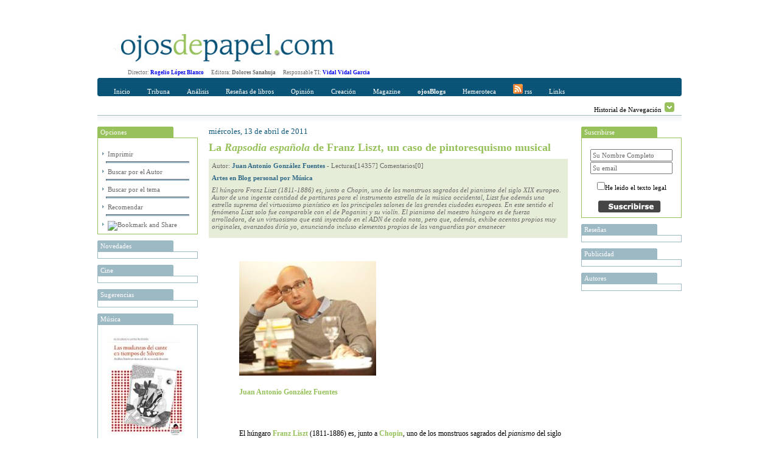

--- FILE ---
content_type: text/html; charset=utf-8
request_url: http://www.ojosdepapel.com/Index.aspx?blog=1385
body_size: 20084
content:

<!DOCTYPE html PUBLIC "-//W3C//DTD XHTML 1.0 Transitional//EN" "http://www.w3.org/TR/xhtml1/DTD/xhtml1-transitional.dtd">
<html xmlns="http://www.w3.org/1999/xhtml">
<head>
    <!--   HTML   -->
    <title>
	La Rapsodia española de Franz Liszt, un caso de pintoresquismo musical
</title><meta id="ctl00_CurrentIdioma" http-equiv="Content-Language" content="es-ES" /><meta id="ctl00_CurrentAutor" name="Author" content="Juan Antonio González Fuentes" /><meta id="ctl00_CurrentClasificion" name="Classification" content="Artes - Música" /><meta id="ctl00_CurrentDescripcion" name="Description" content="El húngaro Franz Liszt (1811-1886) es, junto a Chopin, uno de los monstruos sagrados del pianismo del siglo XIX europeo. Autor de una ingente cantidad de partituras para el instrumento estrella de la música occidental, Lizst fue además una estrella suprema del virtuosismo pianístico en los principales salones de las grandes ciudades europeas. En este sentido el fenómeno Liszt solo fue comparable con el de Paganini y su violín. El pianismo del maestro húngaro es de fuerza arrolladora, de un virtuosismo  que está inyectado en el ADN de cada nota, pero que, además, exhibe acentos propios muy originales, avanzados diría yo, anunciando incluso elementos propios de las vanguardias por amanecer" /><meta id="ctl00_Currentkeywords" name="keywords" content="La, Rapsodia española, de, Franz Liszt, un caso de, pintoresquismo musical, Manuel García, Chopin, Paganini, Feruccio Busoni, piano, pintoresquismo musical, Paganini, Rhapsodie espagnole, pianismo, virtuosismo pianístico, fenómeno, romanticismo nacionalista, tradición popular española, andaluza" />
    <!--  CSS  -->
    <link rel="shortcut icon" href="http://www.ojosdepapel.com/favicon.ico" /><link rel="stylesheet" href="App_Themes/Default.css" type="text/css" /><link id="ctl00_CurrentCSS" rel="stylesheet" type="text/css" href="App_Themes/Blogss/Blogs.css" />
    <!--   JS   -->

    <script type="text/javascript" language="javascript" src="Master.js"></script>

    <script type="text/javascript" language="javascript" src="includes/SpryEffects.js"></script>

    <script language="JavaScript" type="text/javascript" src="includes/SpryAccordion.js"></script>

    <script type="text/javascript" language="javascript" src="niftycube.js"></script>

    <script type="text/javascript">
		<!--
//        var s_width = '';
//        var s_height = '';
//        s_width = screen.width
//        s_height = screen.height

//        if (s_width <= "230") {
//            location.href = "PDA/Default.apsx";
//        } else if (s_width > "230" && s_width <= "640") {
//            location.href = "ACC/Default.aspx";
//        }

        window.onload = function() {
            Nifty("ul#ctl00_Split0 h3", "top small");
            Nifty("ul#ctl00_Split1 h3", "top small");
            Nifty("ul#ctl00_Split2 h3", "top small");
            Nifty("ul#ctl00_Split3 h3", "top small");
            Nifty("ul#Split5 h3", "top small");
        }
		//-->
    </script>

<script type="text/javascript" language="javascript" src="Revista.js"></script></head>
<body>
    <form name="aspnetForm" method="post" action="Index.aspx?blog=1385" onsubmit="javascript:return WebForm_OnSubmit();" id="aspnetForm">
<div>
<input type="hidden" name="__EVENTTARGET" id="__EVENTTARGET" value="" />
<input type="hidden" name="__EVENTARGUMENT" id="__EVENTARGUMENT" value="" />
<input type="hidden" name="__VIEWSTATE" id="__VIEWSTATE" value="/[base64]/[base64]/[base64]/[base64]/[base64]/[base64]/[base64]" />
</div>

<script type="text/javascript">
//<![CDATA[
var theForm = document.forms['aspnetForm'];
if (!theForm) {
    theForm = document.aspnetForm;
}
function __doPostBack(eventTarget, eventArgument) {
    if (!theForm.onsubmit || (theForm.onsubmit() != false)) {
        theForm.__EVENTTARGET.value = eventTarget;
        theForm.__EVENTARGUMENT.value = eventArgument;
        theForm.submit();
    }
}
//]]>
</script>


<script src="/WebResource.axd?d=WHaYN-5Fzy3wGBJDkRXKvz_3YRMIDwtDL_Bo4QLbD1WZRHhinAiJhFRucMtWXDnDM0vQ7PyPtKOLQ9apbvGb6Qxl1sM1&amp;t=638313974908353130" type="text/javascript"></script>


<script src="/ScriptResource.axd?d=6Y6xIVi02vWNg0qjKMIpabPriVQH5bS20Iu2y7ElY978OmG8OcCiWwWVrM4kjF0NfdEjCp5xpeZQwwvj140QJETpHhXJ9GhqXgqmxDzif-vlK_sYa1lGSZjldu7HJxaonv2CKxR1oNMCRaubQRtrZJHmt_s1&amp;t=1a48dd9b" type="text/javascript"></script>
<script src="/ScriptResource.axd?d=GdkrKSghIoKsp8aeATdf1VjU38U6IbfN-QbdwxwylPJRCqrVqhjLH1B2ydziBY2UMnJdGkEMblKMSav-g3xVH5TpvWXQsfQe-9FGbPU8464iHA-uqeqjG80BTrzrM5Gk1hQ3G1w58XJeQ4nc6z7CgMR6huw1&amp;t=559a934d" type="text/javascript"></script>
<script src="/ScriptResource.axd?d=AZFXKtWW6nEJZW8BJVuhUQN6ilH7PKCQxp1D43ANlss4wBA5EeoWr9y1UHhUoeVEicjxJwa-KjhCZWtMomQi0A5PahgTVKflsDz5ir8YvDdiokTPHe_Ih0ssLPZfDtYhCTfvVM1bru9WedW3m0nxmar3QRVO8OcijS7nC0-ETP6c7EoW0&amp;t=559a934d" type="text/javascript"></script>
<script src="Revista/RevistaWebService.asmx/js" type="text/javascript"></script>
<script type="text/javascript">
//<![CDATA[
function WebForm_OnSubmit() {
if (typeof(ValidatorOnSubmit) == "function" && ValidatorOnSubmit() == false) return false;
return true;
}
//]]>
</script>

<div>

	<input type="hidden" name="__VIEWSTATEGENERATOR" id="__VIEWSTATEGENERATOR" value="90059987" />
	<input type="hidden" name="__EVENTVALIDATION" id="__EVENTVALIDATION" value="/wEWDgLjtq2kAQKy3tr8CwLCgsG9DgL1qZbeAgLVl6/2BQKEgevTAwKOytS0DgKqytSjAQLL2anOBQLJvsmKDgK6nab6DAL9yO2NCALT5vW3AgLBic/GD3aXBB9IO5U/keQO686jYsM4cyzt" />
</div>
    <div id="Abstracto" class="Abstracto">
    </div>
    <div class="Master">
        <script type="text/javascript">
//<![CDATA[
Sys.WebForms.PageRequestManager._initialize('ctl00$ScriptManager1', document.getElementById('aspnetForm'));
Sys.WebForms.PageRequestManager.getInstance()._updateControls(['tctl00$DefaultContentPlaceHolder$ctl00$Caja_Recomendar1$UpdatePanel1','tctl00$DefaultContentPlaceHolder$ctl00$UpdatePanel1'], [], [], 90);
//]]>
</script>

        <!-- Iicio Fila 0, Contiene Logo y recomendaciones horizontales -->
        <div class="F0">
            <div class="F0C0">
                <a id="ctl00_LogoHyperLink" title="Portada www.ojosdepapel.com"><img title="Portada www.ojosdepapel.com" src="App_Themes/F0C1.jpg" style="border-width:0px;" /></a>
            </div>
            <div class="F0C1">
                

                <!--script type="text/javascript">
                    google_ad_client = "pub-3274973892568887";
                    /* Solución Horizontal Superior */
                    google_ad_slot = "6630958704";
                    google_ad_width = 468;
                    google_ad_height = 60;
                </script-->

                <!--script type="text/javascript" src="http://pagead2.googlesyndication.com/pagead/show_ads.js">
                </script-->
            </div>
        </div>
        <!-- Fin Fila 0 -->
        <!-- Iicio Fila 1, Espacio para los Menus y submenus -->
        <div class="Feditorial">
            Director: <b><a href="mailto:rogelio_lopez@ojosdepapel.com" alt="Email Director">Rogelio
                López Blanco</a> &nbsp; &nbsp;&nbsp; </b>Editora: <b>Dolores Sanahuja</b> &nbsp;
            &nbsp;&nbsp; Responsable TI: <b><a href="mailto:vidal@mollerussa.biz" alt="Email Responsable TI">
                Vidal Vidal Garcia</a></b> &nbsp; &nbsp;&nbsp;
        </div>
        <div class="F1">
            <div class="F1F1">
                <img src="App_Themes/F1F1TL.png" class="F1T1TL" />
                <img src="App_Themes/F1F1TR.png" class="F1T1TR" />
                <div id="ctl00_Menu" class="F1F1C0">
                
<a href="Magazine.aspx"  id="Portada" class="MenuItem" title="Incio">Inicio</a>

<a href="#"  id="MenuItem1" class="MenuItem" title="Tribuna" onclick="Loc(event, this, 51, -15 );">Tribuna</a>

<a href="#"  id="MenuItem2" class="MenuItem" title="Análisis" onclick="Loc(event, this, 52, -30 );">Análisis</a>

<a href="#"  id="MenuItem3" class="MenuItem" title="Reseñas de libros" onclick="Loc(event, this, 53, -45 );">Reseñas de libros</a>

<a href="#"  id="MenuItem4" class="MenuItem" title="Opinión" onclick="Loc(event, this, 50, -60 );">Opinión</a>

<a href="#"  id="MenuItem5" class="MenuItem" title="Creación" onclick="Loc(event, this, 54, -75 );">Creación</a>

<a href="#"  id="MenuItem6" class="MenuItem" title="Magazine" onclick="Loc(event, this, 55, -90 );">Magazine</a>

<a href="Blogs.aspx"  id="Blogs" class="MenuItem" title="OjosBlog"><b>ojosBlogs</b></a>

<a href="Buscador.aspx"  id="HA" class="MenuItem" title="Hemeroteca">Hemeroteca</a>

<a href="Rss.aspx"  id="LK" class="MenuItem" title="Canales RSS"><img src="App_Themes/RSSICO.gif" border="0"> rss</a>

<a href="Links.aspx"  id="LK" class="MenuItem" title="Enlaces recomendados">Links</a>
</div>
            </div>
            <div class="F1F2">
                <div id="ctl00_SumMenu" class="F1F2C0">
                <span id="51">
<a href="Index.aspx?section=66" title="Tribuna libre" alt="Tribuna libre">Tribuna libre</a>
 | 
<a href="Index.aspx?section=67" title="Tribuna internacional" alt="Tribuna internacional">Tribuna internacional</a>
</span><span id="52">
<a href="Index.aspx?section=68" title="Política y sociedad latinoamericana" alt="Política y sociedad latinoamericana">Política y sociedad latinoamericana</a>
</span><span id="53">
<a href="Index.aspx?section=69" title="No ficción" alt="No ficción">No ficción</a>
 | 
<a href="Index.aspx?section=70" title="Ficción" alt="Ficción">Ficción</a>
</span><span id="50">
<a href="Index.aspx?section=24" title="Revista de Prensa" alt="Revista de Prensa">Revista de Prensa</a>
 | 
<a href="Index.aspx?section=60" title="Editorial" alt="Editorial">Editorial</a>
 | 
<a href="Index.aspx?section=61" title="Entrevista" alt="Entrevista">Entrevista</a>
 | 
<a href="Index.aspx?section=62" title="Cartas al director" alt="Cartas al director">Cartas al director</a>
 | 
<a href="Index.aspx?section=63" title="Tablón" alt="Tablón">Tablón</a>
 | 
<a href="Index.aspx?section=64" title="Redacción" alt="Redacción">Redacción</a>
</span><span id="54">
<a href="Index.aspx?section=71" title="Creación" alt="Creación">Creación</a>
</span><span id="55">
<a href="Index.aspx?section=72" title="Música" alt="Música">Música</a>
 | 
<a href="Index.aspx?section=73" title="Nuestro Mundo" alt="Nuestro Mundo">Nuestro Mundo</a>
 | 
<a href="Index.aspx?section=74" title="Cine y otras artes" alt="Cine y otras artes">Cine y otras artes</a>
 | 
<a href="Index.aspx?section=76" title="Mundo digital" alt="Mundo digital">Mundo digital</a>
</span></div>
                <div class="F1F2C1">
                    Historial de Navegación
                    <img id="Historial_Button" src="App_Themes/History_Arrow.gif" onclick="navigation_functions.start();"
                        style="cursor: hand; cursor: pointer; border: 0;" alt="Click para desplegar el historial"
                        title="Click para desplegar el historial" longdesc="" />
                </div>
            </div>
            <div class="F1F3">
            </div>
        </div>
        <div class="F2">
            <div id="Historial_Navegacion">
                <!--img style="position: absolute; top: 0px; right: 0px; z-index: 1;" src="App_Themes/NavigationBG.gif" /-->
                <div id="ctl00_Visitas" class="Visitas" style="z-index: 1000;">
                <span><b>Historial de visitas</b></span><br></br><span><a title="La Rapsodia española de Franz Liszt, un caso de pintoresquismo musical" href="Index.aspx?blog=1385">· La <i>Rapsodia española</i> de Franz Liszt, un caso de pintoresquismo musical <i>(Visitas 1)</i></a><hr></hr></span></div>
            </div>
            <div class="F2C0">
                <div>
                    <ul id="ctl00_Split2">
                    
<li>
    <h3> Opciones</h3>
    <div class="Cajas" style="text-align: left;">
        <br />
        <img src="App_Themes/Inicio_element_Arrow.gif" /><a id="ctl00_ctl09_ImprimirHyperLink" title="Imprimir La Rapsodia española de Franz Liszt, un caso de pintoresquismo musical" href="Blog.aspx?blog=1385" target="_blank">Imprimir</a>
        <hr class="Separa" />
        <img src="App_Themes/Inicio_element_Arrow.gif" /><a id="ctl00_ctl09_AuthorHyperLink" title="Visitar las aportaciones de Juan Antonio González Fuentes en la hemeroteca" href="Buscador.aspx?hemeroteca=1,144,0,0,01/01/2007,22/01/2026,,1">Buscar por el Autor</a>
        <hr class="Separa" />
        <img src="App_Themes/Inicio_element_Arrow.gif" /><a id="ctl00_ctl09_SectionHyperLink" title="Visitar el contenido de Artes en la hemeroteca" href="Buscador.aspx?hemeroteca=1,0,4,0,01/01/2007,22/01/2026,,1">Buscar por el tema</a>
        <hr class="Separa" />
        <img src="App_Themes/Inicio_element_Arrow.gif" /><a href="#" onclick="slide_toggle.start();" title="Recomendar La Rapsodia española de Franz Liszt, un caso de pintoresquismo musical, Alt+O">Recomendar</a>
        <hr class="Separa" />
        <!-- AddThis Button BEGIN -->
        <img src="App_Themes/Inicio_element_Arrow.gif" /><a class="addthis_button" href="http://www.addthis.com/bookmark.php?v=250&amp;pub=xa-4ab3af9b5ac3354b"><img src="http://s7.addthis.com/static/btn/v2/lg-share-es.gif" width="125" height="16" alt="Bookmark and Share" style="border:0"/></a><script type="text/javascript" src="http://s7.addthis.com/js/250/addthis_widget.js?pub=xa-4ab3af9b5ac3354b"></script>
        <!-- AddThis Button END -->
    </div>
</li>
</ul>
                    <ul id="ctl00_Split0">
                    
<li>
	<h3 title="Novedades en www.ojosdepapel.com">
		Novedades
	</h3>
	<div class="Cajas">
		<a id="ctl00_ctl10_DestacadosAdr" target="_blank"><img src="" style="width:125px;border-width:0px;" /></a>
	</div>
</li>

<li>
	<h3 title="Cine en www.ojosdepapel.com">
		Cine
	</h3>
	<div class="Cajas">
		<a id="ctl00_ctl11_DestacadosAdr" target="_blank"><img src="" style="width:125px;border-width:0px;" /></a>
	</div>
</li>

<li>
	<h3 title="Sugerencias en www.ojosdepapel.com">
		Sugerencias
	</h3>
	<div class="Cajas">
		<a id="ctl00_ctl12_DestacadosAdr" target="_blank"><img src="" style="width:125px;border-width:0px;" /></a>
	</div>
</li>

<li>
	<h3 title="Música en www.ojosdepapel.com">
		Música
	</h3>
	<div class="Cajas">
		<a id="ctl00_ctl13_DestacadosAdr" href="http://www.ojosdepapel.com/Index.aspx?article=3653&amp;r=1" target="_blank"><img title="Las mudanzas del cante en tiempos de Silverio Franconetti (por Guillermo Castro Buendía)" src="/Thumbnail.aspx?SubPath=/images/recomendaciones/Castro_libro.jpg" alt="Las mudanzas del cante en tiempos de Silverio Franconetti (por Guillermo Castro Buendía)" style="width:125px;border-width:0px;" /></a>
	</div>
</li>

<li>
	<h3 title="Viajes en www.ojosdepapel.com">
		Viajes
	</h3>
	<div class="Cajas">
		<a id="ctl00_ctl14_DestacadosAdr" target="_blank"><img src="" style="width:125px;border-width:0px;" /></a>
	</div>
</li>

<li>
	<h3 title="MundoDigital en www.ojosdepapel.com">
		MundoDigital
	</h3>
	<div class="Cajas">
		<a id="ctl00_ctl15_DestacadosAdr" href="http://www.ojosdepapel.com/Index.aspx?article=4826&amp;r=1" target="_blank"><img title="Por qué los contenidos propios de un web son el mayor activo de las empresas en la Red" src="/Thumbnail.aspx?SubPath=/images/recomendaciones/Boletin_nueva_web.jpg" alt="Por qué los contenidos propios de un web son el mayor activo de las empresas en la Red" style="width:125px;border-width:0px;" /></a>
	</div>
</li>

<li>
	<h3 title="Temas en www.ojosdepapel.com">
		Temas
	</h3>
	<div class="Cajas">
		<a id="ctl00_ctl16_DestacadosAdr" target="_blank"><img src="" style="width:125px;border-width:0px;" /></a>
	</div>
</li>

<li>
	<h3 title="Blog en www.ojosdepapel.com">
		Blog
	</h3>
	<div class="Cajas">
		<a id="ctl00_ctl17_DestacadosAdr" target="_blank"><img src="" style="width:125px;border-width:0px;" /></a>
	</div>
</li>

<li>
	<h3 title="Creación en www.ojosdepapel.com">
		Creación
	</h3>
	<div class="Cajas">
		<a id="ctl00_ctl18_DestacadosAdr" target="_blank"><img src="" style="width:125px;border-width:0px;" /></a>
	</div>
</li>
</ul>
                </div>
            </div>
            <div class="F2C1" id="F2C1">
                

<div id="Slide" style="height:0px;">
	<ul id="Split5">
		<li id="Cajas">
			<h3>
				Recomendar</h3>
			<span id="ctl00_DefaultContentPlaceHolder_ctl00_Caja_Recomendar1_UpdatePanel1">
					<div class="adr" style="text-align: left;">
						<input type="hidden" name="ctl00$DefaultContentPlaceHolder$ctl00$Caja_Recomendar1$DocTypeHiddenField" id="ctl00_DefaultContentPlaceHolder_ctl00_Caja_Recomendar1_DocTypeHiddenField" value="B" />
						<input type="hidden" name="ctl00$DefaultContentPlaceHolder$ctl00$Caja_Recomendar1$DocIDHiddenField" id="ctl00_DefaultContentPlaceHolder_ctl00_Caja_Recomendar1_DocIDHiddenField" value="1385" />
						<table cellpadding="2" cellspacing="2" border="0">
							<tr>
								<td valign="top">
									<span id="ctl00_DefaultContentPlaceHolder_ctl00_Caja_Recomendar1_FullNameLabel" for="ctl00$DefaultContentPlaceHolder$ctl00$Caja_Recomendar1$FullNameTextBox" style="display:inline-block;width:283px;">Su nombre Completo</span><br />
									<input name="ctl00$DefaultContentPlaceHolder$ctl00$Caja_Recomendar1$FullNameTextBox" type="text" id="ctl00_DefaultContentPlaceHolder_ctl00_Caja_Recomendar1_FullNameTextBox" accesskey="F" title="Nombre Completo Alt + F" style="width:285px;" />
									<span id="ctl00_DefaultContentPlaceHolder_ctl00_Caja_Recomendar1_FullNameRequiredFieldValidator" style="color:Red;display:none;">*</span>
								</td>
								<td valign="top" style="width: 172px">
									<span id="ctl00_DefaultContentPlaceHolder_ctl00_Caja_Recomendar1_EmailLabel" for="ctl00$DefaultContentPlaceHolder$ctl00$Caja_Recomendar1$FullNameTextBox" style="display:inline-block;width:269px;">Direccción de correo del destinatario</span><br />
									<input name="ctl00$DefaultContentPlaceHolder$ctl00$Caja_Recomendar1$EmailTextBox" type="text" id="ctl00_DefaultContentPlaceHolder_ctl00_Caja_Recomendar1_EmailTextBox" accesskey="E" tabindex="1" title="Dirección del destinatario Alt+E" style="width:268px;" />
									<span id="ctl00_DefaultContentPlaceHolder_ctl00_Caja_Recomendar1_EMailRequiredFieldValidator" style="color:Red;display:none;">*</span>
									<span id="ctl00_DefaultContentPlaceHolder_ctl00_Caja_Recomendar1_EmailRegularExpressionValidator" style="color:Red;display:none;">Dirección incorrecta</span></td>
							</tr>
							<tr>
								<td align="right">
									<input type="image" name="ctl00$DefaultContentPlaceHolder$ctl00$Caja_Recomendar1$SubmitImageButton" id="ctl00_DefaultContentPlaceHolder_ctl00_Caja_Recomendar1_SubmitImageButton" accesskey="R" tabindex="2" title="Presionar para enviar la recomendación Alt+R" src="App_Themes/Recomendar_button.jpg" onclick="javascript:WebForm_DoPostBackWithOptions(new WebForm_PostBackOptions(&quot;ctl00$DefaultContentPlaceHolder$ctl00$Caja_Recomendar1$SubmitImageButton&quot;, &quot;&quot;, true, &quot;RecmendarGroup&quot;, &quot;&quot;, false, false))" style="border-width:0px;" />
								</td>
								<td align="left">
									<input type="image" name="ctl00$DefaultContentPlaceHolder$ctl00$Caja_Recomendar1$CancelImageButton" id="ctl00_DefaultContentPlaceHolder_ctl00_Caja_Recomendar1_CancelImageButton" accesskey="O" tabindex="3" title="Presionar para ocultar Alt+O" src="App_Themes/Cancelar_button.jpg" onclick="slide_toggle.start(); return false;" style="border-width:0px;" />
								</td>
							</tr>
							<tr>
								<td colspan="2" style="text-align: center; height: 25px;">
									<span id="ctl00_DefaultContentPlaceHolder_ctl00_Caja_Recomendar1_ResponseLabel"></span>
								</td>
							</tr>
						</table>
					</div>
				</span>
		</li>
	</ul>
</div>
<div id="ctl00_DefaultContentPlaceHolder_ctl00_Caja_Recomendar1_UpdateProgress1" style="display:none;">
	
		<div style="text-align: center">
			<font size="-2">generando recomendación ...<br />
			</font>
			<img src="App_Themes/Activity_Indicator_1.gif" style="width: 590px; height: 9px" />
		</div>
	
</div>

<script type="text/javascript">
 var slide_toggle = new Spry.Effect.Slide('Slide', {duration: 1000, from: '0px', to: '175px', toggle: true});
</script>


<div class="Blog">
    <div>
        <span id="ctl00_DefaultContentPlaceHolder_ctl00_PubDateLabel" class="Fecha">miércoles, 13 de abril de 2011</span>
    </div>
    <div>
        <span id="ctl00_DefaultContentPlaceHolder_ctl00_TituloLabel" class="Titulo">La <i>Rapsodia española</i> de Franz Liszt, un caso de pintoresquismo musical</span>
    </div>
    <div class="Cajon">
        <div>
            Autor:
            <a id="ctl00_DefaultContentPlaceHolder_ctl00_AuthorHyperLink" title="Visitar la sección  de Juan Antonio González Fuentes" href="http://www.ojosdepapel.com/Blogs/JuanAntonioGonzalezFuentes" target="_top">Juan Antonio González Fuentes</a>
            -
            <span id="ctl00_DefaultContentPlaceHolder_ctl00_StatsLabel">Lecturas[14357]  Comentarios[0]</span>
        </div>
        <div>
            <a id="ctl00_DefaultContentPlaceHolder_ctl00_TemaHyperLink">Artes en Blog personal por Música</a>
        </div>
        <div>
            <span id="ctl00_DefaultContentPlaceHolder_ctl00_IntroducciónLabel" style="font-style:italic;">El húngaro Franz Liszt (1811-1886) es, junto a Chopin, uno de los monstruos sagrados del pianismo del siglo XIX europeo. Autor de una ingente cantidad de partituras para el instrumento estrella de la música occidental, Lizst fue además una estrella suprema del virtuosismo pianístico en los principales salones de las grandes ciudades europeas. En este sentido el fenómeno Liszt solo fue comparable con el de Paganini y su violín. El pianismo del maestro húngaro es de fuerza arrolladora, de un virtuosismo  que está inyectado en el ADN de cada nota, pero que, además, exhibe acentos propios muy originales, avanzados diría yo, anunciando incluso elementos propios de las vanguardias por amanecer</span>
        </div>
    </div>
    <div id="ctl00_DefaultContentPlaceHolder_ctl00_Cuerpo" class="Cuerpo"><P><BR><IMG src="http://www.ojosdepapel.com/blogs/images/144/Tono_nueva_foto.jpg"><BR><BR><A href="http://www.ojosdepapel.com/Index.aspx?article=2244"><STRONG>Juan Antonio González Fuentes<BR></STRONG></A>
<DIV><BR></DIV>
<DIV>
<DIV>
<DIV>
<DIV>
<DIV>
<DIV>
<DIV>
<DIV><SPAN style="mso-bidi-font-size: 11.0pt">
<DIV class=Section1><SPAN style="mso-bidi-font-size: 11.0pt">
<DIV class=Section1>
<P class=MsoNormal><SPAN style="COLOR: black"><?xml:namespace prefix = o /><o:p></o:p></SPAN></P><SPAN style="COLOR: black">
<DIV>
<DIV>
<DIV>
<DIV>
<DIV>
<DIV>
<DIV>
<DIV>
<DIV>El húngaro <B><A title="Variaciones sobre un tema de Bach, Weinen, Klagen, Sorgen, Zagen, de Franz Liszt" href="http://www.ojosdepapel.com/Blogs/JuanAntonioGonzalezFuentes/Blog/Variaciones-sobre-un-tema-de-Bach-Weinen-Klagen-Sorgen-Zagen-de-Franz-Liszt-Wagner-"><B>Franz Liszt</B> </A></B>(1811-1886) es, junto a <B><A title="Las Baladas para piano nº 1 y 4 de Frédéric Chopin" href="http://www.ojosdepapel.com/Blogs/JuanAntonioGonzalezFuentes/Blog/Las-Baladas-para-piano-numero-1-y-4-de-Frederic-Chopin-Geroge-Sand-Adam-Mickiewicz"><B>Chopin</B></A></B>, uno de los monstruos sagrados del <I>pianismo</I> del siglo XIX europeo. Autor de una ingente cantidad de partituras para el instrumento estrella de la música occidental, Lizst fue además una estrella suprema del virtuosismo pianístico en los principales salones de las grandes ciudades europeas. En este sentido el fenómeno Liszt solo fue comparable con el de <B>Paganini</B> y su violín. El <EM>pianismo</EM> del maestro húngaro es de fuerza arrolladora, de un virtuosismo que está inyectado en el ADN de cada nota, pero que, además, exhibe acentos propios muy originales, avanzados diría yo, anunciando incluso elementos propios de las vanguardias por amanecer. <BR><BR><IFRAME title="YouTube video player" height=390 src="http://www.youtube.com/embed/p9CKrT2toTc" frameBorder=0 width=480 allowfullscreen></IFRAME><BR><BR><FONT size=1><STRONG>Gyorgy Cziffra</STRONG> interpreta la primera parte de la <EM>Rapsodia española</EM> de <STRONG>Franz Liszt</STRONG> (vídeo colgado en YouTube por fquesada)<BR></FONT><BR>La música para piano de Liszt tiene muchos colores, es brillante y enérgica. Los malos pianista tienden con ella a lo artificioso y exhibicionista, aunque es música paradójicamente natural y con misteriosos sentidos ocultos. Estos elementos están presentes en la <I>Rapsodia española</I> (¿1863?), una obra de madurez sobre la que hay dudas en cuanto a la fecha concreta de composición. La <I>Rapsodia española</I> de Liszt muy bien puede inscribirse en lo que algunos críticos han llamado “Obras sobre temas nacionales” y otros “pintoresquismo musical”, es decir, esa corriente de la música culta inscrita en el romanticismo nacionalista que utiliza aires y melodías propias de la tradición popular española, y especialmente andaluza. <BR><BR><IFRAME title="YouTube video player" height=390 src="http://www.youtube.com/embed/1ybl0DtOFxk" frameBorder=0 width=480 allowfullscreen></IFRAME><BR><BR><FONT size=1><STRONG>Gyorgy Cziffra</STRONG> interpreta la segunda parte de la <EM>Rapsodia española</EM> de <STRONG>Franz Liszt</STRONG> (vídeo colgado en YouTube por fquesada)<BR></FONT><BR>A lo largo de su dilatada carrera Liszt escribió para el piano piezas de diversa inspiración nacional: inglesa, francesa, checa, húngara, alemana, italiana, polaca, rusa y española. Concretamente de supuesta “raíz floclórica hispana” su catálogo ofrece hasta cuatro composiciones: <I>Rondeau fantastique sur un thème espagnol, El Contrabandista</I> (de <B>Manuel García</B>) (1836), <I>La Romanesca</I> [primera/segunda versión] (h. 1832, h. 1852), <I>Grosse Konzertfantasie über Spanische Weisen</I> (1853) y la <I>Rhapsodie espagnole</I> (1863?), partitura esta última de la que hay una versión orquestada al parecer por <B>Feruccio Busoni</B>.  <BR></DIV></DIV></DIV></DIV>  </SPAN><BR> </DIV></DIV></DIV></DIV></DIV><SPAN style="COLOR: black"></SPAN></DIV>
<P class=MsoNormal align=center></SPAN></SPAN>***<BR><BR></P></DIV></DIV></DIV></DIV></DIV></DIV></DIV></DIV></DIV>
<DIV>
<DIV><BR><STRONG>Últimas colaboraciones de</STRONG> <STRONG><A title="Todas las claboraciones en www.ojosdepapel.com" href="http://www.ojosdepapel.com/Buscador.aspx?hemeroteca=0,144,0,0,01/01/2000,09/02/2011,,1"><STRONG>Juan Antonio González Fuentes</STRONG></A></STRONG> (<FONT color=#ff0000><STRONG>Abril 2011</STRONG>)</FONT> <STRONG><FONT color=#9cc567>en la revista electrónica</FONT></STRONG> <STRONG><EM><A title=www.ojosdepapel.com href="http://www.ojosdepapel.com/"><STRONG><EM>Ojos de Papel</EM></STRONG></A></EM></STRONG>: <BR><BR><FONT color=#9cc567><STRONG>LIBRO: </STRONG><FONT color=#000000><STRONG><FONT color=#ff0000>James Ellroy</FONT>:</STRONG> <STRONG><EM><A title=Reseña href="http://www.ojosdepapel.com/Index.aspx?article=3977"><STRONG><EM>A la caza de la mujer</EM></STRONG></A></EM></STRONG> (Mondadori, 2011)<BR></FONT></FONT><FONT color=#9cc567><BR><STRONG>LIBRO (marzo 2011):</STRONG> <FONT color=#000000>Charles Portis: <STRONG><EM><A title=Reseña href="http://www.ojosdepapel.com/Index.aspx?article=3945"><STRONG><EM>Valor de ley</EM></STRONG></A></EM></STRONG> (DeBolsillo, 2011)<BR></FONT></FONT><FONT color=#9cc567><BR><STRONG>LIBRO (febrero 2011)</STRONG></FONT>: Luis García Jambrina<STRONG>:</STRONG> <STRONG><EM><A href="http://www.ojosdepapel.com/Index.aspx?article=3907"><STRONG><EM>El manuscrito de nieve</EM></STRONG></A></EM></STRONG> (Alfagurara, 2010)<BR><BR><STRONG><FONT color=#9cc567>LIBRO (enero 2011):</FONT></STRONG> Nicholson Baker: <STRONG><EM><A title=Reseña href="http://www.ojosdepapel.com/Index.aspx?article=3869"><STRONG><EM>El antólogo</EM></STRONG></A></EM></STRONG> (Duomo Ediciones, 2010) <BR><BR><STRONG><FONT color=#9cc567>LIBRO (diciembre 2010):</FONT></STRONG> William Kennedy: <STRONG><EM><A title=Reseña href="http://www.ojosdepapel.com/Index.aspx?article=3827"><STRONG><EM>Roscoe, negocios de amor y guerra</EM></STRONG></A></EM></STRONG> (Libros del Asteroide, 2010) <BR><BR><STRONG><FONT color=#9cc567>LIBRO (noviembre 2010):</FONT></STRONG> Joyce Carol Oates: <STRONG><EM><A title=Reseña href="http://www.ojosdepapel.com/Index.aspx?article=3779"><STRONG><EM>Bestias</EM></STRONG></A></EM></STRONG> (Papel de Liar, 2010) <BR><BR><FONT color=#9cc567><STRONG>LIBRO (octubre 2010):</STRONG></FONT> Kazuo Ishiguro: <STRONG><EM><A title=Reseña href="http://www.ojosdepapel.com/Index.aspx?article=3745"><STRONG><EM>Nocturnos</EM></STRONG></A></EM></STRONG> (Anagrama, 2010) <BR><BR><STRONG><FONT color=#9cc567>LIBRO (septiembre 2010):</FONT></STRONG> Andrés Trapiello: <STRONG><EM><A title=Reseña href="http://www.ojosdepapel.com/Index.aspx?article=3695"><STRONG><EM>Las armas y la letras. Literatura y guerra civil (1936-1939)</EM></STRONG></A></EM></STRONG> (Destino, 2010) <BR><BR><STRONG><FONT color=#9cc567>LIBRO (julio 2010):</FONT></STRONG> Oriol Regàs: <STRONG><EM><A title=Reseña href="http://www.ojosdepapel.com/Index.aspx?article=3661"><STRONG><EM>Los años divinos</EM></STRONG></A></EM></STRONG> (Destino, 2010) <BR><BR><STRONG><FONT color=#9cc567>LIBRO (junio 2010):</FONT></STRONG> <STRONG><EM><A title=Reseña href="http://www.ojosdepapel.com/Index.aspx?article=3633"><STRONG><EM>Peter Sloterdijk: Ira y tiempo. Ensayo psicopolítico</EM></STRONG></A></EM></STRONG> (Siruela, 2010) <BR><BR><STRONG><FONT color=#9cc567>LIBRO (mayo 2010):</FONT></STRONG> Irène Némirovsky: <STRONG><EM><A title=Reseña href="http://www.ojosdepapel.com/Index.aspx?article=3585"><STRONG><EM>El caso Kurílov</EM></STRONG></A></EM></STRONG> (Salamandra, 2010) <BR><BR><FONT color=#9cc567><STRONG>LIBRO (abril 2010):</STRONG></FONT> Elizabeth Smart: <STRONG><EM><A title=Reseña href="http://www.ojosdepapel.com/Index.aspx?article=3544"><STRONG><EM>En Grand Central Station me senté y lloré</EM></STRONG></A></EM></STRONG> (Periférica, 2009) <BR><BR><STRONG><FONT color=#9cc567>CINE (abril 2010):</FONT></STRONG> Kathryn Bigelow: <STRONG><EM><A title=Crítica href="http://www.ojosdepapel.com/Index.aspx?article=3552"><STRONG><EM>En tierra hostil</EM></STRONG></A></EM></STRONG> (2008) <BR><BR><STRONG><FONT color=#9cc567>LIBRO (marzo 2010):</FONT></STRONG> Patrick McGilligan: <STRONG><EM><A title=Reseña href="http://www.ojosdepapel.com/Index.aspx?article=3500"><STRONG><EM>Biografía de Clint Easwood</EM></STRONG> </A></EM></STRONG>(Lumen, 2010) <BR><BR><STRONG><FONT color=#9cc567>CINE (marzo 2010):</FONT></STRONG> Martin Scorsese: <STRONG><EM><A title=Crítica href="http://www.ojosdepapel.com/Index.aspx?article=3504"><STRONG><EM>Shutter Island</EM></STRONG></A></EM></STRONG> (2009) <BR><BR><STRONG><FONT color=#9cc567>LIBRO (febrero 2010):</FONT></STRONG> Oliver Matuschek: <STRONG><EM><A title=Reseña href="http://www.ojosdepapel.com/Index.aspx?article=3456"><STRONG><EM>Las tres vidas de Stefan Zweig</EM></STRONG></A></EM></STRONG> (Papel de Liar, 2009) <BR><BR><STRONG><FONT color=#9cc567>LIBRO (enero 2010):</FONT></STRONG> Alex Ross: <STRONG><EM><A title=Reseña href="http://www.ojosdepapel.com/Index.aspx?article=3417"><STRONG><EM>El ruido eterno. Escuchar al siglo XX a través de su música</EM></STRONG></A></EM></STRONG> (Seix Barral, 2009) <BR><BR><STRONG><FONT color=#9cc567>CINE (enero 2010):</FONT></STRONG> James Cameron: <STRONG><EM><A title=Crítica href="http://www.ojosdepapel.com/Index.aspx?article=3419"><STRONG><EM>Avatar</EM></STRONG></A></EM></STRONG> (2009) <BR><BR></DIV></DIV>
<HR>

<P>NOTA: En el blog titulado <STRONG><A href="http://www.ojosdepapel.com/Blogs/JuanAntonioGonzalezFuentes"><STRONG>El Pulso de la Bruma</STRONG></A></STRONG> se pueden leer los anteriores artículos de Juan Antonio González Fuentes, clasificados tanto por temas (cine, sociedad, autores, creación, historia, artes, música y libros) como cronológicamente.</P></div>
    <div id="ctl00_DefaultContentPlaceHolder_ctl00_Comentarios" class="Comentarios">
        <hr />
        <div id="ctl00_DefaultContentPlaceHolder_ctl00_UpdatePanel1">
	
                <span id="ctl00_DefaultContentPlaceHolder_ctl00_ComentariosLabel" class="Texto_0">Comentarios</span>
                
                <div>

                    <script type="text/javascript"><!--
                    google_ad_client = "pub-3274973892568887";
                    /* Modulo inferior horizontal contenidos */
                    google_ad_slot = "4225803235";
                    google_ad_width = 468;
                    google_ad_height = 60;
                    //-->
                    </script>

                    <script type="text/javascript" src="http://pagead2.googlesyndication.com/pagead/show_ads.js">
                    </script>

                    <hr />
                </div>
                <div>
                    <table id="ctl00_DefaultContentPlaceHolder_ctl00_Form" cellpadding="0" cellspacing="0" align="center">
		<tr>
			<td valign="top">
                                <img src="http://www.ojosdepapel.com/App_Themes/Inicio_element_Arrow.gif"
                                    alt="" /><label>Nombre<span id="ctl00_DefaultContentPlaceHolder_ctl00_NombreRequiredFieldValidator" class="Error" style="color:Red;display:none;">!!</span></label><br />
                                <input name="ctl00$DefaultContentPlaceHolder$ctl00$NombreTextBox" type="text" id="ctl00_DefaultContentPlaceHolder_ctl00_NombreTextBox" style="width:200px;" />
                                <br />
                                <img src="http://www.ojosdepapel.com/App_Themes/Inicio_element_Arrow.gif"
                                    alt="" /><label>Email<span id="ctl00_DefaultContentPlaceHolder_ctl00_EmailRegularExpressionValidator" class="Error" style="color:Red;display:none;">!!</span>
                                    </label>
                                <br />
                                <input name="ctl00$DefaultContentPlaceHolder$ctl00$EmailTextBox" type="text" id="ctl00_DefaultContentPlaceHolder_ctl00_EmailTextBox" style="width:200px;" /><strong>
                                    <br />
                                    <img src="http://www.ojosdepapel.com/App_Themes/Inicio_element_Arrow.gif"
                                        alt="" /></strong><label>URL</label><br />
                                <input name="ctl00$DefaultContentPlaceHolder$ctl00$UrlTextBox" type="text" id="ctl00_DefaultContentPlaceHolder_ctl00_UrlTextBox" style="width:200px;" />
                                <br />
                            </td>
			<td valign="top">
                                <img src="http://www.ojosdepapel.com/App_Themes/Inicio_element_Arrow.gif"
                                    alt="" /><label>Comentario</label><br />
                                <div id="ctl00_DefaultContentPlaceHolder_ctl00_Encabezado" class="Encabezado" style="max-width: 275px;">
                                </div>
                                <input type="hidden" name="ctl00$DefaultContentPlaceHolder$ctl00$BlogIDTextBox" id="ctl00_DefaultContentPlaceHolder_ctl00_BlogIDTextBox" />
                                <input type="hidden" name="ctl00$DefaultContentPlaceHolder$ctl00$EncabezadoTextBox" id="ctl00_DefaultContentPlaceHolder_ctl00_EncabezadoTextBox" />
                                <textarea name="ctl00$DefaultContentPlaceHolder$ctl00$ComentariosTextBox" rows="2" cols="20" id="ctl00_DefaultContentPlaceHolder_ctl00_ComentariosTextBox" style="height:125px;width:275px;"></textarea>
                                <br />
                                <input type="image" name="ctl00$DefaultContentPlaceHolder$ctl00$EnviarImageButton" id="ctl00_DefaultContentPlaceHolder_ctl00_EnviarImageButton" src="http://www.ojosdepapel.com/App_Themes/BtnEnviar_Image.gif" onclick="javascript:alert('Enviado comentario');WebForm_DoPostBackWithOptions(new WebForm_PostBackOptions(&quot;ctl00$DefaultContentPlaceHolder$ctl00$EnviarImageButton&quot;, &quot;&quot;, true, &quot;ComentariosGroup&quot;, &quot;&quot;, false, false))" style="border-width:0px;" />
                            </td>
		</tr>
		<tr>
			<td colspan="2">
                                <label>
                                    <b>Su mensaje no será publicado si:</b><br />
                                    Su contenido coincide con el de otros mensajes publicados con anterioridad.<br />
                                    Está escrito íntegramente en MAYÚSCULAS, lo que en el lenguaje de la Red significa<br />
                                    gritar y dificulta la lectura.<br />
                                    Tiene errores ortográficos o de sintaxis.<br />
                                    Podría ser ofensivo o injurioso.<br />
                                    Está fuera de contexto.<br />
                                    Incluye insultos, palabras soeces, alusiones sexuales innecesarias, vulgaridades
                                    o groseras simplificaciones.<br />
                                    Es un intercambio personal con otro lector que carece de interés para el resto<br />
                                    de(usuarios).<br />
                                </label>
                            </td>
		</tr>
	</table>
	
                </div>
            
</div>
    </div>
</div>

            </div>
            <div class="F2C2">
                <ul id="ctl00_Split3">
                    
<li>
    <h3 title="Suscribirse en www.ojosdepapel.com">
        Suscribirse
    </h3>
    <div class="Cajas">
        <br />
        <input type="text" id="NombreCompletoTextBox" class="TextBox" name="NombreCompletoTextBox"
            value="Su Nombre Completo" onfocus="TextBoxFocus(this, 'Su Nombre Completo');"
            onblur="TextBoxBlur(this, 'Su Nombre Completo');" />
        <br />
        <input type="text" id="MailTextBox" class="TextBox" name="MailTextBox" value="Su email"
            onfocus="TextBoxFocus(this, 'Su email');" onblur="TextBoxBlur(this, 'Su email');" />
        <br />
        <br />
        <input type="checkbox" name="AceptarCheckBox" id="AceptarCheckBox" />He leido el
        texto legal
        <br />
        <br />
        <img src="http://www.ojosdepapel.com/App_Themes/Revista/Revista_Suscribirse.png" id="ctl00_Suscribirse1_SuscribirseImage" onclick="Suscribirse_CallBack();" style="cursor: pointer;" />
        <br />
    </div>
</li>
<!--li>
    <h3 title="Anuncios">
        Publicidad
    </h3>
    <div class="Cajas">
        <script type="text/javascript">
        google_ad_client = "pub-3274973892568887";
        /* Solucion Vertical Derecha */
        google_ad_slot = "8074936184";
        google_ad_width = 120;
        google_ad_height = 600;
        </script>
        <script type="text/javascript" src="http://pagead2.googlesyndication.com/pagead/show_ads.js">
        </script>
    </div>
</li-->

                </ul>
                <ul id="ctl00_Split1">
                
<li>
	<h3 title="Reseñas en www.ojosdepapel.com">
		Reseñas
	</h3>
	<div class="Cajas">
		<a id="ctl00_ctl19_DestacadosAdr" target="_blank"><img src="" style="width:125px;border-width:0px;" /></a>
	</div>
</li>

<li>
	<h3 title="Publicidad en www.ojosdepapel.com">
		Publicidad
	</h3>
	<div class="Cajas">
		<a id="ctl00_ctl20_DestacadosAdr" target="_blank"><img src="" style="width:125px;border-width:0px;" /></a>
	</div>
</li>

<li>
	<h3 title="Autores en www.ojosdepapel.com">
		Autores
	</h3>
	<div class="Cajas">
		<a id="ctl00_ctl21_DestacadosAdr" target="_blank"><img src="" style="width:125px;border-width:0px;" /></a>
	</div>
</li>
</ul>
            </div>
        </div>
        <div class="F3">
            <img id="ctl00_F3TLImage" class="F3TL" src="App_Themes/F3TR.png" style="border-width:0px;" />
            <img id="ctl00_F3TRImage" class="F3TR" src="App_Themes/F3TL.png" style="border-width:0px;" />
            <div>
                <a id="ctl00_SiteMapaLink" href="Index.aspx?service=sitemap">Mapa del Sitio</a>
                <!--
                    Inicio codigo Mi PageRank

                    <script language="JavaScript" src="http://www.mipagerank.com/mipagerank.php/www.ojosdepapel.com?d="></script>

                    <noscript>
                        <a target="_blank" href="http://www.mipagerank.com/">
                            <img src="http://www.mipagerank.com/mipagerank.php/www.ojosdepapel.com?img=1&d="
                                border="0" alt="Mi PageRank"></a>
                    </noscript>
                    Fin codigo Mi PageRank
                    -->
                |
                <a id="ctl00_BuzonLink" href="Index.aspx?service=mail">Buzón de sugerencias</a>
                |
                <a id="ctl00_CartasHyperLink" href="Index.aspx?service=letter">Cartas al director</a>
                |
                <a id="ctl00_AvisoHyperLink" href="Index.aspx?service=avleg">Aviso Legal</a>
                |
                <a id="ctl00_ContenidosHyperLink" href="Index.aspx?service=content">Contenidos</a>
            </div>
        </div>
    </div>
    <!-- Inicio codigo Mi Alexa
        <script language="JavaScript" src="http://www.mialexa.com/alexa.php/www.ojosdepapel.com"></script>

        <noscript>
            <br />
            <br />
            <a target="_blank" href="http://www.mialexa.com/">
                <img src="http://www.mialexa.com/alexa.php/www.ojosdepapel.com?img=1" border="0"
                    width="44" height="15" alt="Mi Alexa"></a>
        </noscript>
        Fin codigo Mi Alexa
       -->
    <div id="About" class="About">
    </div>
    
<script type="text/javascript">
//<![CDATA[
var Page_Validators =  new Array(document.getElementById("ctl00_DefaultContentPlaceHolder_ctl00_Caja_Recomendar1_FullNameRequiredFieldValidator"), document.getElementById("ctl00_DefaultContentPlaceHolder_ctl00_Caja_Recomendar1_EMailRequiredFieldValidator"), document.getElementById("ctl00_DefaultContentPlaceHolder_ctl00_Caja_Recomendar1_EmailRegularExpressionValidator"), document.getElementById("ctl00_DefaultContentPlaceHolder_ctl00_NombreRequiredFieldValidator"), document.getElementById("ctl00_DefaultContentPlaceHolder_ctl00_EmailRegularExpressionValidator"));
//]]>
</script>

<script type="text/javascript">
//<![CDATA[
var ctl00_DefaultContentPlaceHolder_ctl00_Caja_Recomendar1_FullNameRequiredFieldValidator = document.all ? document.all["ctl00_DefaultContentPlaceHolder_ctl00_Caja_Recomendar1_FullNameRequiredFieldValidator"] : document.getElementById("ctl00_DefaultContentPlaceHolder_ctl00_Caja_Recomendar1_FullNameRequiredFieldValidator");
ctl00_DefaultContentPlaceHolder_ctl00_Caja_Recomendar1_FullNameRequiredFieldValidator.controltovalidate = "ctl00_DefaultContentPlaceHolder_ctl00_Caja_Recomendar1_FullNameTextBox";
ctl00_DefaultContentPlaceHolder_ctl00_Caja_Recomendar1_FullNameRequiredFieldValidator.errormessage = "*";
ctl00_DefaultContentPlaceHolder_ctl00_Caja_Recomendar1_FullNameRequiredFieldValidator.display = "Dynamic";
ctl00_DefaultContentPlaceHolder_ctl00_Caja_Recomendar1_FullNameRequiredFieldValidator.validationGroup = "RecmendarGroup";
ctl00_DefaultContentPlaceHolder_ctl00_Caja_Recomendar1_FullNameRequiredFieldValidator.evaluationfunction = "RequiredFieldValidatorEvaluateIsValid";
ctl00_DefaultContentPlaceHolder_ctl00_Caja_Recomendar1_FullNameRequiredFieldValidator.initialvalue = "";
var ctl00_DefaultContentPlaceHolder_ctl00_Caja_Recomendar1_EMailRequiredFieldValidator = document.all ? document.all["ctl00_DefaultContentPlaceHolder_ctl00_Caja_Recomendar1_EMailRequiredFieldValidator"] : document.getElementById("ctl00_DefaultContentPlaceHolder_ctl00_Caja_Recomendar1_EMailRequiredFieldValidator");
ctl00_DefaultContentPlaceHolder_ctl00_Caja_Recomendar1_EMailRequiredFieldValidator.controltovalidate = "ctl00_DefaultContentPlaceHolder_ctl00_Caja_Recomendar1_EmailTextBox";
ctl00_DefaultContentPlaceHolder_ctl00_Caja_Recomendar1_EMailRequiredFieldValidator.errormessage = "*";
ctl00_DefaultContentPlaceHolder_ctl00_Caja_Recomendar1_EMailRequiredFieldValidator.display = "Dynamic";
ctl00_DefaultContentPlaceHolder_ctl00_Caja_Recomendar1_EMailRequiredFieldValidator.validationGroup = "RecmendarGroup";
ctl00_DefaultContentPlaceHolder_ctl00_Caja_Recomendar1_EMailRequiredFieldValidator.evaluationfunction = "RequiredFieldValidatorEvaluateIsValid";
ctl00_DefaultContentPlaceHolder_ctl00_Caja_Recomendar1_EMailRequiredFieldValidator.initialvalue = "";
var ctl00_DefaultContentPlaceHolder_ctl00_Caja_Recomendar1_EmailRegularExpressionValidator = document.all ? document.all["ctl00_DefaultContentPlaceHolder_ctl00_Caja_Recomendar1_EmailRegularExpressionValidator"] : document.getElementById("ctl00_DefaultContentPlaceHolder_ctl00_Caja_Recomendar1_EmailRegularExpressionValidator");
ctl00_DefaultContentPlaceHolder_ctl00_Caja_Recomendar1_EmailRegularExpressionValidator.controltovalidate = "ctl00_DefaultContentPlaceHolder_ctl00_Caja_Recomendar1_EmailTextBox";
ctl00_DefaultContentPlaceHolder_ctl00_Caja_Recomendar1_EmailRegularExpressionValidator.errormessage = "Dirección incorrecta";
ctl00_DefaultContentPlaceHolder_ctl00_Caja_Recomendar1_EmailRegularExpressionValidator.display = "Dynamic";
ctl00_DefaultContentPlaceHolder_ctl00_Caja_Recomendar1_EmailRegularExpressionValidator.validationGroup = "RecmendarGroup";
ctl00_DefaultContentPlaceHolder_ctl00_Caja_Recomendar1_EmailRegularExpressionValidator.evaluationfunction = "RegularExpressionValidatorEvaluateIsValid";
ctl00_DefaultContentPlaceHolder_ctl00_Caja_Recomendar1_EmailRegularExpressionValidator.validationexpression = "\\w+([-+.\']\\w+)*@\\w+([-.]\\w+)*\\.\\w+([-.]\\w+)*";
var ctl00_DefaultContentPlaceHolder_ctl00_NombreRequiredFieldValidator = document.all ? document.all["ctl00_DefaultContentPlaceHolder_ctl00_NombreRequiredFieldValidator"] : document.getElementById("ctl00_DefaultContentPlaceHolder_ctl00_NombreRequiredFieldValidator");
ctl00_DefaultContentPlaceHolder_ctl00_NombreRequiredFieldValidator.controltovalidate = "ctl00_DefaultContentPlaceHolder_ctl00_NombreTextBox";
ctl00_DefaultContentPlaceHolder_ctl00_NombreRequiredFieldValidator.focusOnError = "t";
ctl00_DefaultContentPlaceHolder_ctl00_NombreRequiredFieldValidator.errormessage = "!!";
ctl00_DefaultContentPlaceHolder_ctl00_NombreRequiredFieldValidator.display = "Dynamic";
ctl00_DefaultContentPlaceHolder_ctl00_NombreRequiredFieldValidator.validationGroup = "ComentariosGroup";
ctl00_DefaultContentPlaceHolder_ctl00_NombreRequiredFieldValidator.evaluationfunction = "RequiredFieldValidatorEvaluateIsValid";
ctl00_DefaultContentPlaceHolder_ctl00_NombreRequiredFieldValidator.initialvalue = "";
var ctl00_DefaultContentPlaceHolder_ctl00_EmailRegularExpressionValidator = document.all ? document.all["ctl00_DefaultContentPlaceHolder_ctl00_EmailRegularExpressionValidator"] : document.getElementById("ctl00_DefaultContentPlaceHolder_ctl00_EmailRegularExpressionValidator");
ctl00_DefaultContentPlaceHolder_ctl00_EmailRegularExpressionValidator.controltovalidate = "ctl00_DefaultContentPlaceHolder_ctl00_EmailTextBox";
ctl00_DefaultContentPlaceHolder_ctl00_EmailRegularExpressionValidator.focusOnError = "t";
ctl00_DefaultContentPlaceHolder_ctl00_EmailRegularExpressionValidator.errormessage = "!!";
ctl00_DefaultContentPlaceHolder_ctl00_EmailRegularExpressionValidator.display = "Dynamic";
ctl00_DefaultContentPlaceHolder_ctl00_EmailRegularExpressionValidator.validationGroup = "ComentariosGroup";
ctl00_DefaultContentPlaceHolder_ctl00_EmailRegularExpressionValidator.evaluationfunction = "RegularExpressionValidatorEvaluateIsValid";
ctl00_DefaultContentPlaceHolder_ctl00_EmailRegularExpressionValidator.validationexpression = "\\w+([-+.\']\\w+)*@\\w+([-.]\\w+)*\\.\\w+([-.]\\w+)*";
//]]>
</script>


<script type="text/javascript">
//<![CDATA[

var Page_ValidationActive = false;
if (typeof(ValidatorOnLoad) == "function") {
    ValidatorOnLoad();
}

function ValidatorOnSubmit() {
    if (Page_ValidationActive) {
        return ValidatorCommonOnSubmit();
    }
    else {
        return true;
    }
}
        Sys.Application.initialize();

document.getElementById('ctl00_DefaultContentPlaceHolder_ctl00_Caja_Recomendar1_FullNameRequiredFieldValidator').dispose = function() {
    Array.remove(Page_Validators, document.getElementById('ctl00_DefaultContentPlaceHolder_ctl00_Caja_Recomendar1_FullNameRequiredFieldValidator'));
}

document.getElementById('ctl00_DefaultContentPlaceHolder_ctl00_Caja_Recomendar1_EMailRequiredFieldValidator').dispose = function() {
    Array.remove(Page_Validators, document.getElementById('ctl00_DefaultContentPlaceHolder_ctl00_Caja_Recomendar1_EMailRequiredFieldValidator'));
}

document.getElementById('ctl00_DefaultContentPlaceHolder_ctl00_Caja_Recomendar1_EmailRegularExpressionValidator').dispose = function() {
    Array.remove(Page_Validators, document.getElementById('ctl00_DefaultContentPlaceHolder_ctl00_Caja_Recomendar1_EmailRegularExpressionValidator'));
}
Sys.Application.add_init(function() {
    $create(Sys.UI._UpdateProgress, {"associatedUpdatePanelId":null,"displayAfter":500,"dynamicLayout":true}, null, null, $get("ctl00_DefaultContentPlaceHolder_ctl00_Caja_Recomendar1_UpdateProgress1"));
});

document.getElementById('ctl00_DefaultContentPlaceHolder_ctl00_NombreRequiredFieldValidator').dispose = function() {
    Array.remove(Page_Validators, document.getElementById('ctl00_DefaultContentPlaceHolder_ctl00_NombreRequiredFieldValidator'));
}

document.getElementById('ctl00_DefaultContentPlaceHolder_ctl00_EmailRegularExpressionValidator').dispose = function() {
    Array.remove(Page_Validators, document.getElementById('ctl00_DefaultContentPlaceHolder_ctl00_EmailRegularExpressionValidator'));
}
//]]>
</script>
</form>

	<script>
	  (function(i,s,o,g,r,a,m){i['GoogleAnalyticsObject']=r;i[r]=i[r]||function(){
	  (i[r].q=i[r].q||[]).push(arguments)},i[r].l=1*new Date();a=s.createElement(o),
	  m=s.getElementsByTagName(o)[0];a.async=1;a.src=g;m.parentNode.insertBefore(a,m)
	  })(window,document,'script','//www.google-analytics.com/analytics.js','ga');

	  ga('create', 'UA-2620979-1', 'auto');
	  ga('send', 'pageview');
	</script>

    <script type="text/javascript">

        var animation_start = function() {
            var button = document.getElementById('Historial_Button');
            if (button) {
                button.disabled = true;
                button.style.backgroundColor = '#FFF';
            }
        }

        var animation_stop = function() {
            var button = document.getElementById('Historial_Button');
            if (button) {
                button.disabled = false;
                button.style.backgroundColor = '';
            }
        }

        var navigation_functions = new Spry.Effect.Squish('Historial_Navegacion', { from: '0%', to: '100%', duration: 1000, toggle: true });
    </script>

</body>
</html>


--- FILE ---
content_type: text/html; charset=utf-8
request_url: https://www.google.com/recaptcha/api2/aframe
body_size: 267
content:
<!DOCTYPE HTML><html><head><meta http-equiv="content-type" content="text/html; charset=UTF-8"></head><body><script nonce="F4xJU0wzAnOUV7Ywv4DdhA">/** Anti-fraud and anti-abuse applications only. See google.com/recaptcha */ try{var clients={'sodar':'https://pagead2.googlesyndication.com/pagead/sodar?'};window.addEventListener("message",function(a){try{if(a.source===window.parent){var b=JSON.parse(a.data);var c=clients[b['id']];if(c){var d=document.createElement('img');d.src=c+b['params']+'&rc='+(localStorage.getItem("rc::a")?sessionStorage.getItem("rc::b"):"");window.document.body.appendChild(d);sessionStorage.setItem("rc::e",parseInt(sessionStorage.getItem("rc::e")||0)+1);localStorage.setItem("rc::h",'1769112719048');}}}catch(b){}});window.parent.postMessage("_grecaptcha_ready", "*");}catch(b){}</script></body></html>